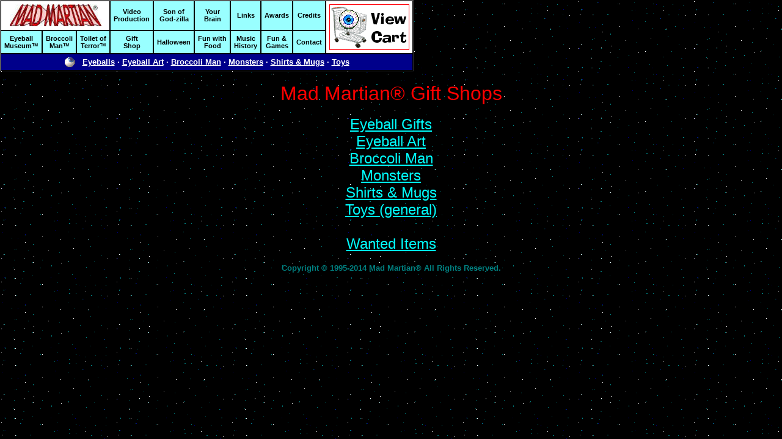

--- FILE ---
content_type: text/html
request_url: https://madmartian.com/shop.htm
body_size: 1249
content:
<!DOCTYPE HTML PUBLIC "-//W3C//DTD HTML 4.01 Transitional//EN">

<HTML>
<HEAD>
<TITLE>Mad Martian Gift Shop</title>
<meta http-equiv="Content-Style-Type" content="text/css">
<META name="description" content="Oodles of EYEBALLS! Eyeball ART! Eyeball TOYS! Eyeball BALLS!">
<META name="keywords" content="eyeballs, eyeball, eye, eyes, eye ball, eye balls, toys, toy, eyeball museum, museum, decor, decorations, weird, funny, mad martian, twisted, strange, Mars Attacks!, Mars, Martians, Halloween, Halloween shop, Halloween toys, Halloween decorations, shop, shopping">
<STYLE type="text/css">
<!--
TABLE {
   font-size : 8pt;
   margin-left:0pt;}
body {margin:0pt;
font-family:arial,sans-serif;}
A.menu { text-decoration: none; }
A.menu:link { color: black; }
A.menu:visited { color: black; }
A.menu:hover { color: white; background:darkblue; }
A.menu:active { color: white; background:darkblue; }
a:link {color:aqua;background:none}
a:visited {color:aqua;background:none}
a:hover {color:white;background:none}
a:active {color:red;background:none}
TH { background: #99ffff;
   border-color:black;
   font-weight: bold;
   font-size : 8pt;
   font-family:arial,sans-serif;
   border-style:solid;}
TD { font-family:arial,sans-serif;}
-->
</style>
</head>
<BODY BGCOLOR=Black TEXT=aqua LINK=lime VLINK=lime ALINK=red background="images/stars.gif">

<!-- BEGIN MAIN MENU -->

<TABLE cellpadding=5 border=1 cellspacing=0>
<TR><TH nowrap colspan=3 style="background:white"><a href="https://www.madmartian.com" class="menu"><img src="madmar4.jpg" alt="HOME" width="150" height="36" border="0"></a></th><TH nowrap><a href="https://www.madmartian.com/film/" class="menu">Video<BR>Production</a></th><TH nowrap><a href="https://www.madmartian.com/nativity.htm" class="menu">Son of<BR>God-zilla</a></th><TH nowrap><a href="https://www.madmartian.com/brain.htm" class="menu">Your<BR>Brain</a></th><TH nowrap><a href="https://www.madmartian.com/links.htm" class="menu">Links</a></th><TH nowrap><a href="https://www.madmartian.com/awards.htm" class="menu">Awards</a></th><TH nowrap><a href="https://www.madmartian.com/credits.htm" class="menu">Credits</a></th><TH nowrap rowspan=2 style="background:white"><a href="https://www.madmartian.com/cgi-bin/mcart/mof.cgi?viewcart"><img src="images/shopmenu2.gif" alt="View Cart Contents" width=131 height=75 border=0></a></th></tr>
<TR><TH nowrap><a href="https://www.eyeballmuseum.com/" class="menu">Eyeball<BR>Museum&#8482;</a></th><TH nowrap><a href="https://www.broccoliman.com/" class="menu">Broccoli<BR>Man&#8482;</a></th><TH nowrap><a href="https://www.toiletofterror.com/" class="menu">Toilet of<BR>Terror&#8482;</a></th><TH nowrap><a href="https://www.madmartian.com/shop" target="shop" class="menu">Gift<BR>Shop</a></th><TH nowrap><a href="https://www.madmartian.com/halloween" class="menu">Halloween</a></th><TH nowrap><a href="https://www.madmartian.com/food.htm" class="menu">Fun with<BR>Food</a></th><TH nowrap><a href="https://www.madmartian.com/music.htm" class="menu">Music<BR>History</a></th><TH nowrap><a href="https://www.madmartian.com/fun.htm" class="menu">Fun &amp;<BR>Games</a></th><TH nowrap><a href="https://www.madmartian.com/contact.htm" class="menu">Contact</a></th></tr>
<TR><TH nowrap colspan=10 style="background:darkblue;color:white;font-size:10pt" align=center><img src="menueye.gif" alt="Submenu" width=17 height=16 align=absmiddle> &nbsp; <a href="https://www.madmartian.com/shop/3-eyeballs" target="shop" style="text-decoration:underline;color:white">Eyeballs</a> &#183; <a href="https://www.madmartian.com/shop/23-art-gallery" target="shop" style="text-decoration:underline;color:white">Eyeball Art</a> &#183; <a href="broc/brocbuy.htm" style="text-decoration:underline;color:white">Broccoli Man</a> &#183; <a href="https://www.madmartian.com/shop/24-monsters target="shop" style="text-decoration:underline;color:white">Monsters</a> &#183; <a href="shop_shirt.htm" style="text-decoration:underline;color:white">Shirts &amp; Mugs</a> &#183; <a href="shop_toy.htm" style="text-decoration:underline;color:white">Toys</a></th></tr>
</table>

<!-- END MAIN MENU -->

<div align="center">
<BR>
<FONT SIZE=6 COLOR=red>Mad Martian� Gift Shops</font><BR>
<BR>
<FONT SIZE=5>
<a href="https://www.madmartian.com/shop/3-eyeballs" target="shop">Eyeball Gifts</a><BR>
<a href="https://www.madmartian.com/shop/23-art-gallery" target="shop">Eyeball Art</a><BR>
<a href="https://www.madmartian.com/shop/26-broccoli-man" target="shop">Broccoli Man</a><BR>
<a href="https://www.madmartian.com/shop/24-monsters" target="shop">Monsters</a><BR>
<a href="shop_shirt.htm">Shirts &amp; Mugs</a><BR>
<a href="shop_toy.htm">Toys (general)</a><BR>	
<BR>
<a href="toywant.htm">Wanted Items</a><BR>		  
</font>
</div>

<BR>
<DIV align=center>
<P style="color:teal;font-size:10pt;font-weight:bold;margin-top:0;margin-bottom:0">Copyright &copy; 1995-2014 Mad Martian&reg; All Rights Reserved.</p>
</div>
</body></html>
